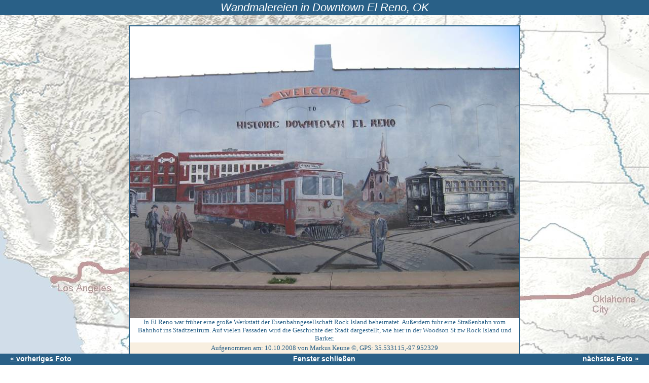

--- FILE ---
content_type: text/html; charset=UTF-8
request_url: http://www.historic-route66.de/allgemein/foto_galerie-id-350-albumids-1409_343_350_1418_360_363_1444_1466.php
body_size: 1747
content:

<!DOCTYPE HTML PUBLIC "-//W3C//DTD HTML 4.01 Transitional//EN" "http://www.w3.org/TR/html4/loose.dtd">
<html>
<head>
  <link href="/inc/css/module.css" rel="stylesheet" type="text/css">
  <link rel="SHORTCUT ICON" href="http://www.historic-route66.de/favicon.ico">
  <link rel="icon" href="/favicon.ico" type="image/ico">
  <meta http-equiv="Content-Type" content="text/html; charset=iso-8859-1">
  <meta http-equiv="Language"     content="German, german, Deutsch, deutsch, de, at, ch">
  <meta name="content-language"   content="German, german, Deutsch, deutsch, de, at, ch">
  <meta name="audience"           content="all, alle">
  <meta name="robots"             content="index, follow">
  <meta name="revisit-after"      content="14 days">
  <meta name="rating"             content="General">
  <meta name="author"             content="Markus Keune, Duesseldorf, Germany">
  <meta name="copyright"          content="Markus Keune, Duesseldorf, Germany">
  <meta name="design"             content="Markus Keune, Duesseldorf, Germany">
  <meta name="publisher"          content="Markus Keune, Duesseldorf, Germany">
  <meta name="description"        content="El Reno, Mural, Wandgemälde">
  <meta name="keywords"           content="El Reno, Mural, Wandgemälde">
  <meta name="page-topic"         content="El Reno, Mural, Wandgemälde">
  <meta name="group"              content="El Reno, Mural, Wandgemälde">
  <meta name="title"              content="El Reno, Mural, Wandgemälde">
  <title>Route 66: Wandmalereien in Downtown El Reno, OK</title>
  <base target="_top">

  <script language="JavaScript" type="text/javascript">
  <!--
    function hundert_init() 
    {
      document.getElementById("hundert").innerHTML='&nbsp;&nbsp;';
    }

    function open_foto (foto_id)
    {
      window.open ('/allgemein/foto_galerie-id-' + foto_id + '.php', 'route66_foto_detail', 'height=730, width=830, location=no, menubar=no, personalbar=no, toolbar=no, status=no, left=0, top=0, resizable=yes, directories=no, titlebar=no, scrollbars=yes');
    }

    function open_foto_ids (foto_id, album_ids)
    {
      window.open ('/allgemein/foto_galerie-id-' + foto_id + '-albumids-' + album_ids + '.php', 'route66_foto_detail', 'height=730, width=830, location=no, menubar=no, personalbar=no, toolbar=no, status=no, left=0, top=0, resizable=yes, directories=no, titlebar=no, scrollbars=yes');
    }


    function anderesFoto (highlightID, aContent, pos)
    {
      document.getElementById("foto"+highlightID).innerHTML = aContent[pos]; 
    }
  //-->
  </script>
  <link href="/inc/css/foto_popup_module.css" rel="stylesheet" type="text/css">
</head>

<body onLoad="this.focus()">
<!-- obere Zeile -->
<div class="modul_obere_zeile_foto_popup"><h1 class="obere_zeile_foto_popup">Wandmalereien in Downtown El Reno, OK</h1></div>

<!-- Content -->
<div class="main_foto_popup">
<table border="0" cellpadding="0" cellspacing="0" align="center" class="content_foto_popup">
<tr><td align="center"><a href="/allgemein/foto_galerie-id-1418-albumids-1409_343_350_1418_360_363_1444_1466.php"><img src="/fotos/oklahoma/2008/img_8989.jpg" width="768" height="576" alt="Wandmalereien in Downtown El Reno, OK" border="0"></a></td></tr><tr><td class="content_foto_popup">In El Reno war früher eine große Werkstatt der Eisenbahngesellschaft Rock Island beheimatet. Außerdem fuhr eine Straßenbahn vom Bahnhof ins Stadtzentrum. Auf vielen Fassaden wird die Geschichte der Stadt dargestellt, wie hier in der Woodson St zw Rock Island und Barker.</td></tr><tr><td class="content_foto_popup meta">Aufgenommen am: 10.10.2008 von Markus Keune &copy;, GPS: 35.533115,-97.952329</td></tr></table></div>

<!-- untere Zeile -->
<div class="modul_untere_zeile_foto_popup"><table width="100%" border="0" cellpadding="0" cellspacing="0"><tr>
  <td align="left" width="32%" valign="top"><img src="/img/trans.gif" alt="" width="20" height="1"><a href="/allgemein/foto_galerie-id-343-albumids-1409_343_350_1418_360_363_1444_1466.php" title="Lake Overholser Bridge, westlich von Bethany, OK" class="untere_zeile_foto_popup">&laquo; vorheriges Foto</a></td>
  <td align="center" width="35%" valign="top"><a href="javascript:window.close()" class="untere_zeile_foto_popup">Fenster schlie&szlig;en</a></td>
  <td align="right" width="32%" valign="top"><a href="/allgemein/foto_galerie-id-1418-albumids-1409_343_350_1418_360_363_1444_1466.php" title="Hotel El Reno / Canadian County Historic Museum in El Reno, OK" class="untere_zeile_foto_popup">n&auml;chstes Foto &raquo;</a><img src="/img/trans.gif" alt="" width="20" height="1"></td>
</tr>
</table></div>
</body>
</html>


--- FILE ---
content_type: text/css
request_url: http://www.historic-route66.de/inc/css/foto_popup_module.css
body_size: 578
content:
/*************************************************************************************************/
/* allgemein */

html, body
{
  width                      : 100%;
  height                     : 100%;
  padding                    : 0px 0px 0px 0px;
  margin                     : 0px 0px 0px 0px;
  font-family                : Trebuchet MS;
  font-size                  : 10px;
  font-weight                : normal;
  font-style                 : normal;
  color                      : #800000;
}

div.main_foto_popup
{ 
  width                      : 100%;
  height                     : 100%;
  z-index                    : 1;
  margin                     : 50px 0px 10px 0px;
  text-align                 : center;
}

img {
  border : 0px none;
  margin: 0;
  padding: 0;
}

/*************************************************************************************************/
/* obere_zeile */
/*************************************************************************************************/

div.modul_obere_zeile_foto_popup
{
  position         : fixed;
  top              : 0px;
  left             : 0px;
  width            : 100%;
  height           : 30px;
  z-index          : 20;
  background       : #296087;
  padding          : 0px;
  margin           : 0px;
  text-align       : center;
}

h1.obere_zeile_foto_popup
{
  font-family      : Helvetica;
  font-size        : 22px;
  font-weight      : normal;
  font-style       : italic;
  margin-top       : 2px;
  margin-bottom    : 2px;
  color            : #FFFFFF;
}

/*************************************************************************************************/
/* content */
/*************************************************************************************************/

table.content_foto_popup {
  border : 2px solid #296087;
  background: #FFFFFF;
  max-width: 768px;
}

td.content_foto_popup
{
  font-family                : Trebuchet MS;
  font-size                  : 13px;
  font-weight                : normal;
  font-style                 : normal;
  color                      : #296087;
  text-align                 : center;
  height                     : 22px;
  padding                    : 0 10px;
}
td.content_foto_popup.meta {
  background: #F8EFE0;
}

/*************************************************************************************************/
/* untere_zeile */
/*************************************************************************************************/

div.modul_untere_zeile_foto_popup
{
  position         : fixed !important;
  position         : absolute;
  bottom           : 0px;
  left             : 0px;
  width            : 100%;
  height           : 22px;
  line-height      : 20px;
  z-index          : 20;
  background       : #296087;
  padding          : 0px;
  margin           : 0px;
  text-align       : center;
}

a.untere_zeile_foto_popup
{
  font-family      : Helvetica;
  font-size        : 14px;
  font-weight      : bold;
  font-style       : normal;
  color            : #FFFFFF;
}

